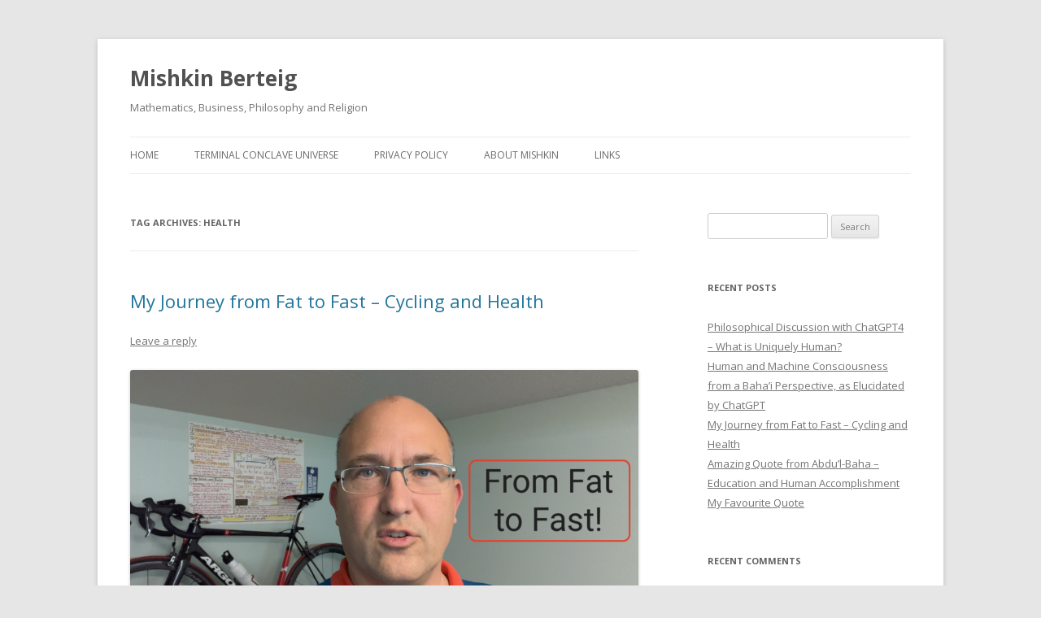

--- FILE ---
content_type: text/html; charset=UTF-8
request_url: http://www.mishkinberteig.com/tag/health/
body_size: 19691
content:
<!DOCTYPE html>
<!--[if IE 7]>
<html class="ie ie7" lang="en-US">
<![endif]-->
<!--[if IE 8]>
<html class="ie ie8" lang="en-US">
<![endif]-->
<!--[if !(IE 7) & !(IE 8)]><!-->
<html lang="en-US">
<!--<![endif]-->
<head>
<meta charset="UTF-8" />
<meta name="viewport" content="width=device-width" />
<title>health | Mishkin Berteig</title>
<link rel="profile" href="https://gmpg.org/xfn/11" />
<link rel="pingback" href="http://www.mishkinberteig.com/xmlrpc.php">
<!--[if lt IE 9]>
<script src="http://www.mishkinberteig.com/wp-content/themes/twentytwelve/js/html5.js?ver=3.7.0" type="text/javascript"></script>
<![endif]-->
<meta name='robots' content='max-image-preview:large' />
<link rel='dns-prefetch' href='//fonts.googleapis.com' />
<link href='https://fonts.gstatic.com' crossorigin rel='preconnect' />
<link rel="alternate" type="application/rss+xml" title="Mishkin Berteig &raquo; Feed" href="http://www.mishkinberteig.com/feed/" />
<link rel="alternate" type="application/rss+xml" title="Mishkin Berteig &raquo; Comments Feed" href="http://www.mishkinberteig.com/comments/feed/" />
<link rel="alternate" type="application/rss+xml" title="Mishkin Berteig &raquo; health Tag Feed" href="http://www.mishkinberteig.com/tag/health/feed/" />
<style id='wp-img-auto-sizes-contain-inline-css' type='text/css'>
img:is([sizes=auto i],[sizes^="auto," i]){contain-intrinsic-size:3000px 1500px}
/*# sourceURL=wp-img-auto-sizes-contain-inline-css */
</style>
<style id='wp-emoji-styles-inline-css' type='text/css'>

	img.wp-smiley, img.emoji {
		display: inline !important;
		border: none !important;
		box-shadow: none !important;
		height: 1em !important;
		width: 1em !important;
		margin: 0 0.07em !important;
		vertical-align: -0.1em !important;
		background: none !important;
		padding: 0 !important;
	}
/*# sourceURL=wp-emoji-styles-inline-css */
</style>
<style id='wp-block-library-inline-css' type='text/css'>
:root{--wp-block-synced-color:#7a00df;--wp-block-synced-color--rgb:122,0,223;--wp-bound-block-color:var(--wp-block-synced-color);--wp-editor-canvas-background:#ddd;--wp-admin-theme-color:#007cba;--wp-admin-theme-color--rgb:0,124,186;--wp-admin-theme-color-darker-10:#006ba1;--wp-admin-theme-color-darker-10--rgb:0,107,160.5;--wp-admin-theme-color-darker-20:#005a87;--wp-admin-theme-color-darker-20--rgb:0,90,135;--wp-admin-border-width-focus:2px}@media (min-resolution:192dpi){:root{--wp-admin-border-width-focus:1.5px}}.wp-element-button{cursor:pointer}:root .has-very-light-gray-background-color{background-color:#eee}:root .has-very-dark-gray-background-color{background-color:#313131}:root .has-very-light-gray-color{color:#eee}:root .has-very-dark-gray-color{color:#313131}:root .has-vivid-green-cyan-to-vivid-cyan-blue-gradient-background{background:linear-gradient(135deg,#00d084,#0693e3)}:root .has-purple-crush-gradient-background{background:linear-gradient(135deg,#34e2e4,#4721fb 50%,#ab1dfe)}:root .has-hazy-dawn-gradient-background{background:linear-gradient(135deg,#faaca8,#dad0ec)}:root .has-subdued-olive-gradient-background{background:linear-gradient(135deg,#fafae1,#67a671)}:root .has-atomic-cream-gradient-background{background:linear-gradient(135deg,#fdd79a,#004a59)}:root .has-nightshade-gradient-background{background:linear-gradient(135deg,#330968,#31cdcf)}:root .has-midnight-gradient-background{background:linear-gradient(135deg,#020381,#2874fc)}:root{--wp--preset--font-size--normal:16px;--wp--preset--font-size--huge:42px}.has-regular-font-size{font-size:1em}.has-larger-font-size{font-size:2.625em}.has-normal-font-size{font-size:var(--wp--preset--font-size--normal)}.has-huge-font-size{font-size:var(--wp--preset--font-size--huge)}.has-text-align-center{text-align:center}.has-text-align-left{text-align:left}.has-text-align-right{text-align:right}.has-fit-text{white-space:nowrap!important}#end-resizable-editor-section{display:none}.aligncenter{clear:both}.items-justified-left{justify-content:flex-start}.items-justified-center{justify-content:center}.items-justified-right{justify-content:flex-end}.items-justified-space-between{justify-content:space-between}.screen-reader-text{border:0;clip-path:inset(50%);height:1px;margin:-1px;overflow:hidden;padding:0;position:absolute;width:1px;word-wrap:normal!important}.screen-reader-text:focus{background-color:#ddd;clip-path:none;color:#444;display:block;font-size:1em;height:auto;left:5px;line-height:normal;padding:15px 23px 14px;text-decoration:none;top:5px;width:auto;z-index:100000}html :where(.has-border-color){border-style:solid}html :where([style*=border-top-color]){border-top-style:solid}html :where([style*=border-right-color]){border-right-style:solid}html :where([style*=border-bottom-color]){border-bottom-style:solid}html :where([style*=border-left-color]){border-left-style:solid}html :where([style*=border-width]){border-style:solid}html :where([style*=border-top-width]){border-top-style:solid}html :where([style*=border-right-width]){border-right-style:solid}html :where([style*=border-bottom-width]){border-bottom-style:solid}html :where([style*=border-left-width]){border-left-style:solid}html :where(img[class*=wp-image-]){height:auto;max-width:100%}:where(figure){margin:0 0 1em}html :where(.is-position-sticky){--wp-admin--admin-bar--position-offset:var(--wp-admin--admin-bar--height,0px)}@media screen and (max-width:600px){html :where(.is-position-sticky){--wp-admin--admin-bar--position-offset:0px}}

/*# sourceURL=wp-block-library-inline-css */
</style><style id='wp-block-image-inline-css' type='text/css'>
.wp-block-image>a,.wp-block-image>figure>a{display:inline-block}.wp-block-image img{box-sizing:border-box;height:auto;max-width:100%;vertical-align:bottom}@media not (prefers-reduced-motion){.wp-block-image img.hide{visibility:hidden}.wp-block-image img.show{animation:show-content-image .4s}}.wp-block-image[style*=border-radius] img,.wp-block-image[style*=border-radius]>a{border-radius:inherit}.wp-block-image.has-custom-border img{box-sizing:border-box}.wp-block-image.aligncenter{text-align:center}.wp-block-image.alignfull>a,.wp-block-image.alignwide>a{width:100%}.wp-block-image.alignfull img,.wp-block-image.alignwide img{height:auto;width:100%}.wp-block-image .aligncenter,.wp-block-image .alignleft,.wp-block-image .alignright,.wp-block-image.aligncenter,.wp-block-image.alignleft,.wp-block-image.alignright{display:table}.wp-block-image .aligncenter>figcaption,.wp-block-image .alignleft>figcaption,.wp-block-image .alignright>figcaption,.wp-block-image.aligncenter>figcaption,.wp-block-image.alignleft>figcaption,.wp-block-image.alignright>figcaption{caption-side:bottom;display:table-caption}.wp-block-image .alignleft{float:left;margin:.5em 1em .5em 0}.wp-block-image .alignright{float:right;margin:.5em 0 .5em 1em}.wp-block-image .aligncenter{margin-left:auto;margin-right:auto}.wp-block-image :where(figcaption){margin-bottom:1em;margin-top:.5em}.wp-block-image.is-style-circle-mask img{border-radius:9999px}@supports ((-webkit-mask-image:none) or (mask-image:none)) or (-webkit-mask-image:none){.wp-block-image.is-style-circle-mask img{border-radius:0;-webkit-mask-image:url('data:image/svg+xml;utf8,<svg viewBox="0 0 100 100" xmlns="http://www.w3.org/2000/svg"><circle cx="50" cy="50" r="50"/></svg>');mask-image:url('data:image/svg+xml;utf8,<svg viewBox="0 0 100 100" xmlns="http://www.w3.org/2000/svg"><circle cx="50" cy="50" r="50"/></svg>');mask-mode:alpha;-webkit-mask-position:center;mask-position:center;-webkit-mask-repeat:no-repeat;mask-repeat:no-repeat;-webkit-mask-size:contain;mask-size:contain}}:root :where(.wp-block-image.is-style-rounded img,.wp-block-image .is-style-rounded img){border-radius:9999px}.wp-block-image figure{margin:0}.wp-lightbox-container{display:flex;flex-direction:column;position:relative}.wp-lightbox-container img{cursor:zoom-in}.wp-lightbox-container img:hover+button{opacity:1}.wp-lightbox-container button{align-items:center;backdrop-filter:blur(16px) saturate(180%);background-color:#5a5a5a40;border:none;border-radius:4px;cursor:zoom-in;display:flex;height:20px;justify-content:center;opacity:0;padding:0;position:absolute;right:16px;text-align:center;top:16px;width:20px;z-index:100}@media not (prefers-reduced-motion){.wp-lightbox-container button{transition:opacity .2s ease}}.wp-lightbox-container button:focus-visible{outline:3px auto #5a5a5a40;outline:3px auto -webkit-focus-ring-color;outline-offset:3px}.wp-lightbox-container button:hover{cursor:pointer;opacity:1}.wp-lightbox-container button:focus{opacity:1}.wp-lightbox-container button:focus,.wp-lightbox-container button:hover,.wp-lightbox-container button:not(:hover):not(:active):not(.has-background){background-color:#5a5a5a40;border:none}.wp-lightbox-overlay{box-sizing:border-box;cursor:zoom-out;height:100vh;left:0;overflow:hidden;position:fixed;top:0;visibility:hidden;width:100%;z-index:100000}.wp-lightbox-overlay .close-button{align-items:center;cursor:pointer;display:flex;justify-content:center;min-height:40px;min-width:40px;padding:0;position:absolute;right:calc(env(safe-area-inset-right) + 16px);top:calc(env(safe-area-inset-top) + 16px);z-index:5000000}.wp-lightbox-overlay .close-button:focus,.wp-lightbox-overlay .close-button:hover,.wp-lightbox-overlay .close-button:not(:hover):not(:active):not(.has-background){background:none;border:none}.wp-lightbox-overlay .lightbox-image-container{height:var(--wp--lightbox-container-height);left:50%;overflow:hidden;position:absolute;top:50%;transform:translate(-50%,-50%);transform-origin:top left;width:var(--wp--lightbox-container-width);z-index:9999999999}.wp-lightbox-overlay .wp-block-image{align-items:center;box-sizing:border-box;display:flex;height:100%;justify-content:center;margin:0;position:relative;transform-origin:0 0;width:100%;z-index:3000000}.wp-lightbox-overlay .wp-block-image img{height:var(--wp--lightbox-image-height);min-height:var(--wp--lightbox-image-height);min-width:var(--wp--lightbox-image-width);width:var(--wp--lightbox-image-width)}.wp-lightbox-overlay .wp-block-image figcaption{display:none}.wp-lightbox-overlay button{background:none;border:none}.wp-lightbox-overlay .scrim{background-color:#fff;height:100%;opacity:.9;position:absolute;width:100%;z-index:2000000}.wp-lightbox-overlay.active{visibility:visible}@media not (prefers-reduced-motion){.wp-lightbox-overlay.active{animation:turn-on-visibility .25s both}.wp-lightbox-overlay.active img{animation:turn-on-visibility .35s both}.wp-lightbox-overlay.show-closing-animation:not(.active){animation:turn-off-visibility .35s both}.wp-lightbox-overlay.show-closing-animation:not(.active) img{animation:turn-off-visibility .25s both}.wp-lightbox-overlay.zoom.active{animation:none;opacity:1;visibility:visible}.wp-lightbox-overlay.zoom.active .lightbox-image-container{animation:lightbox-zoom-in .4s}.wp-lightbox-overlay.zoom.active .lightbox-image-container img{animation:none}.wp-lightbox-overlay.zoom.active .scrim{animation:turn-on-visibility .4s forwards}.wp-lightbox-overlay.zoom.show-closing-animation:not(.active){animation:none}.wp-lightbox-overlay.zoom.show-closing-animation:not(.active) .lightbox-image-container{animation:lightbox-zoom-out .4s}.wp-lightbox-overlay.zoom.show-closing-animation:not(.active) .lightbox-image-container img{animation:none}.wp-lightbox-overlay.zoom.show-closing-animation:not(.active) .scrim{animation:turn-off-visibility .4s forwards}}@keyframes show-content-image{0%{visibility:hidden}99%{visibility:hidden}to{visibility:visible}}@keyframes turn-on-visibility{0%{opacity:0}to{opacity:1}}@keyframes turn-off-visibility{0%{opacity:1;visibility:visible}99%{opacity:0;visibility:visible}to{opacity:0;visibility:hidden}}@keyframes lightbox-zoom-in{0%{transform:translate(calc((-100vw + var(--wp--lightbox-scrollbar-width))/2 + var(--wp--lightbox-initial-left-position)),calc(-50vh + var(--wp--lightbox-initial-top-position))) scale(var(--wp--lightbox-scale))}to{transform:translate(-50%,-50%) scale(1)}}@keyframes lightbox-zoom-out{0%{transform:translate(-50%,-50%) scale(1);visibility:visible}99%{visibility:visible}to{transform:translate(calc((-100vw + var(--wp--lightbox-scrollbar-width))/2 + var(--wp--lightbox-initial-left-position)),calc(-50vh + var(--wp--lightbox-initial-top-position))) scale(var(--wp--lightbox-scale));visibility:hidden}}
/*# sourceURL=http://www.mishkinberteig.com/wp-includes/blocks/image/style.min.css */
</style>
<style id='wp-block-image-theme-inline-css' type='text/css'>
:root :where(.wp-block-image figcaption){color:#555;font-size:13px;text-align:center}.is-dark-theme :root :where(.wp-block-image figcaption){color:#ffffffa6}.wp-block-image{margin:0 0 1em}
/*# sourceURL=http://www.mishkinberteig.com/wp-includes/blocks/image/theme.min.css */
</style>
<style id='wp-block-list-inline-css' type='text/css'>
ol,ul{box-sizing:border-box}:root :where(.wp-block-list.has-background){padding:1.25em 2.375em}
/*# sourceURL=http://www.mishkinberteig.com/wp-includes/blocks/list/style.min.css */
</style>
<style id='wp-block-paragraph-inline-css' type='text/css'>
.is-small-text{font-size:.875em}.is-regular-text{font-size:1em}.is-large-text{font-size:2.25em}.is-larger-text{font-size:3em}.has-drop-cap:not(:focus):first-letter{float:left;font-size:8.4em;font-style:normal;font-weight:100;line-height:.68;margin:.05em .1em 0 0;text-transform:uppercase}body.rtl .has-drop-cap:not(:focus):first-letter{float:none;margin-left:.1em}p.has-drop-cap.has-background{overflow:hidden}:root :where(p.has-background){padding:1.25em 2.375em}:where(p.has-text-color:not(.has-link-color)) a{color:inherit}p.has-text-align-left[style*="writing-mode:vertical-lr"],p.has-text-align-right[style*="writing-mode:vertical-rl"]{rotate:180deg}
/*# sourceURL=http://www.mishkinberteig.com/wp-includes/blocks/paragraph/style.min.css */
</style>
<style id='global-styles-inline-css' type='text/css'>
:root{--wp--preset--aspect-ratio--square: 1;--wp--preset--aspect-ratio--4-3: 4/3;--wp--preset--aspect-ratio--3-4: 3/4;--wp--preset--aspect-ratio--3-2: 3/2;--wp--preset--aspect-ratio--2-3: 2/3;--wp--preset--aspect-ratio--16-9: 16/9;--wp--preset--aspect-ratio--9-16: 9/16;--wp--preset--color--black: #000000;--wp--preset--color--cyan-bluish-gray: #abb8c3;--wp--preset--color--white: #fff;--wp--preset--color--pale-pink: #f78da7;--wp--preset--color--vivid-red: #cf2e2e;--wp--preset--color--luminous-vivid-orange: #ff6900;--wp--preset--color--luminous-vivid-amber: #fcb900;--wp--preset--color--light-green-cyan: #7bdcb5;--wp--preset--color--vivid-green-cyan: #00d084;--wp--preset--color--pale-cyan-blue: #8ed1fc;--wp--preset--color--vivid-cyan-blue: #0693e3;--wp--preset--color--vivid-purple: #9b51e0;--wp--preset--color--blue: #21759b;--wp--preset--color--dark-gray: #444;--wp--preset--color--medium-gray: #9f9f9f;--wp--preset--color--light-gray: #e6e6e6;--wp--preset--gradient--vivid-cyan-blue-to-vivid-purple: linear-gradient(135deg,rgb(6,147,227) 0%,rgb(155,81,224) 100%);--wp--preset--gradient--light-green-cyan-to-vivid-green-cyan: linear-gradient(135deg,rgb(122,220,180) 0%,rgb(0,208,130) 100%);--wp--preset--gradient--luminous-vivid-amber-to-luminous-vivid-orange: linear-gradient(135deg,rgb(252,185,0) 0%,rgb(255,105,0) 100%);--wp--preset--gradient--luminous-vivid-orange-to-vivid-red: linear-gradient(135deg,rgb(255,105,0) 0%,rgb(207,46,46) 100%);--wp--preset--gradient--very-light-gray-to-cyan-bluish-gray: linear-gradient(135deg,rgb(238,238,238) 0%,rgb(169,184,195) 100%);--wp--preset--gradient--cool-to-warm-spectrum: linear-gradient(135deg,rgb(74,234,220) 0%,rgb(151,120,209) 20%,rgb(207,42,186) 40%,rgb(238,44,130) 60%,rgb(251,105,98) 80%,rgb(254,248,76) 100%);--wp--preset--gradient--blush-light-purple: linear-gradient(135deg,rgb(255,206,236) 0%,rgb(152,150,240) 100%);--wp--preset--gradient--blush-bordeaux: linear-gradient(135deg,rgb(254,205,165) 0%,rgb(254,45,45) 50%,rgb(107,0,62) 100%);--wp--preset--gradient--luminous-dusk: linear-gradient(135deg,rgb(255,203,112) 0%,rgb(199,81,192) 50%,rgb(65,88,208) 100%);--wp--preset--gradient--pale-ocean: linear-gradient(135deg,rgb(255,245,203) 0%,rgb(182,227,212) 50%,rgb(51,167,181) 100%);--wp--preset--gradient--electric-grass: linear-gradient(135deg,rgb(202,248,128) 0%,rgb(113,206,126) 100%);--wp--preset--gradient--midnight: linear-gradient(135deg,rgb(2,3,129) 0%,rgb(40,116,252) 100%);--wp--preset--font-size--small: 13px;--wp--preset--font-size--medium: 20px;--wp--preset--font-size--large: 36px;--wp--preset--font-size--x-large: 42px;--wp--preset--spacing--20: 0.44rem;--wp--preset--spacing--30: 0.67rem;--wp--preset--spacing--40: 1rem;--wp--preset--spacing--50: 1.5rem;--wp--preset--spacing--60: 2.25rem;--wp--preset--spacing--70: 3.38rem;--wp--preset--spacing--80: 5.06rem;--wp--preset--shadow--natural: 6px 6px 9px rgba(0, 0, 0, 0.2);--wp--preset--shadow--deep: 12px 12px 50px rgba(0, 0, 0, 0.4);--wp--preset--shadow--sharp: 6px 6px 0px rgba(0, 0, 0, 0.2);--wp--preset--shadow--outlined: 6px 6px 0px -3px rgb(255, 255, 255), 6px 6px rgb(0, 0, 0);--wp--preset--shadow--crisp: 6px 6px 0px rgb(0, 0, 0);}:where(.is-layout-flex){gap: 0.5em;}:where(.is-layout-grid){gap: 0.5em;}body .is-layout-flex{display: flex;}.is-layout-flex{flex-wrap: wrap;align-items: center;}.is-layout-flex > :is(*, div){margin: 0;}body .is-layout-grid{display: grid;}.is-layout-grid > :is(*, div){margin: 0;}:where(.wp-block-columns.is-layout-flex){gap: 2em;}:where(.wp-block-columns.is-layout-grid){gap: 2em;}:where(.wp-block-post-template.is-layout-flex){gap: 1.25em;}:where(.wp-block-post-template.is-layout-grid){gap: 1.25em;}.has-black-color{color: var(--wp--preset--color--black) !important;}.has-cyan-bluish-gray-color{color: var(--wp--preset--color--cyan-bluish-gray) !important;}.has-white-color{color: var(--wp--preset--color--white) !important;}.has-pale-pink-color{color: var(--wp--preset--color--pale-pink) !important;}.has-vivid-red-color{color: var(--wp--preset--color--vivid-red) !important;}.has-luminous-vivid-orange-color{color: var(--wp--preset--color--luminous-vivid-orange) !important;}.has-luminous-vivid-amber-color{color: var(--wp--preset--color--luminous-vivid-amber) !important;}.has-light-green-cyan-color{color: var(--wp--preset--color--light-green-cyan) !important;}.has-vivid-green-cyan-color{color: var(--wp--preset--color--vivid-green-cyan) !important;}.has-pale-cyan-blue-color{color: var(--wp--preset--color--pale-cyan-blue) !important;}.has-vivid-cyan-blue-color{color: var(--wp--preset--color--vivid-cyan-blue) !important;}.has-vivid-purple-color{color: var(--wp--preset--color--vivid-purple) !important;}.has-black-background-color{background-color: var(--wp--preset--color--black) !important;}.has-cyan-bluish-gray-background-color{background-color: var(--wp--preset--color--cyan-bluish-gray) !important;}.has-white-background-color{background-color: var(--wp--preset--color--white) !important;}.has-pale-pink-background-color{background-color: var(--wp--preset--color--pale-pink) !important;}.has-vivid-red-background-color{background-color: var(--wp--preset--color--vivid-red) !important;}.has-luminous-vivid-orange-background-color{background-color: var(--wp--preset--color--luminous-vivid-orange) !important;}.has-luminous-vivid-amber-background-color{background-color: var(--wp--preset--color--luminous-vivid-amber) !important;}.has-light-green-cyan-background-color{background-color: var(--wp--preset--color--light-green-cyan) !important;}.has-vivid-green-cyan-background-color{background-color: var(--wp--preset--color--vivid-green-cyan) !important;}.has-pale-cyan-blue-background-color{background-color: var(--wp--preset--color--pale-cyan-blue) !important;}.has-vivid-cyan-blue-background-color{background-color: var(--wp--preset--color--vivid-cyan-blue) !important;}.has-vivid-purple-background-color{background-color: var(--wp--preset--color--vivid-purple) !important;}.has-black-border-color{border-color: var(--wp--preset--color--black) !important;}.has-cyan-bluish-gray-border-color{border-color: var(--wp--preset--color--cyan-bluish-gray) !important;}.has-white-border-color{border-color: var(--wp--preset--color--white) !important;}.has-pale-pink-border-color{border-color: var(--wp--preset--color--pale-pink) !important;}.has-vivid-red-border-color{border-color: var(--wp--preset--color--vivid-red) !important;}.has-luminous-vivid-orange-border-color{border-color: var(--wp--preset--color--luminous-vivid-orange) !important;}.has-luminous-vivid-amber-border-color{border-color: var(--wp--preset--color--luminous-vivid-amber) !important;}.has-light-green-cyan-border-color{border-color: var(--wp--preset--color--light-green-cyan) !important;}.has-vivid-green-cyan-border-color{border-color: var(--wp--preset--color--vivid-green-cyan) !important;}.has-pale-cyan-blue-border-color{border-color: var(--wp--preset--color--pale-cyan-blue) !important;}.has-vivid-cyan-blue-border-color{border-color: var(--wp--preset--color--vivid-cyan-blue) !important;}.has-vivid-purple-border-color{border-color: var(--wp--preset--color--vivid-purple) !important;}.has-vivid-cyan-blue-to-vivid-purple-gradient-background{background: var(--wp--preset--gradient--vivid-cyan-blue-to-vivid-purple) !important;}.has-light-green-cyan-to-vivid-green-cyan-gradient-background{background: var(--wp--preset--gradient--light-green-cyan-to-vivid-green-cyan) !important;}.has-luminous-vivid-amber-to-luminous-vivid-orange-gradient-background{background: var(--wp--preset--gradient--luminous-vivid-amber-to-luminous-vivid-orange) !important;}.has-luminous-vivid-orange-to-vivid-red-gradient-background{background: var(--wp--preset--gradient--luminous-vivid-orange-to-vivid-red) !important;}.has-very-light-gray-to-cyan-bluish-gray-gradient-background{background: var(--wp--preset--gradient--very-light-gray-to-cyan-bluish-gray) !important;}.has-cool-to-warm-spectrum-gradient-background{background: var(--wp--preset--gradient--cool-to-warm-spectrum) !important;}.has-blush-light-purple-gradient-background{background: var(--wp--preset--gradient--blush-light-purple) !important;}.has-blush-bordeaux-gradient-background{background: var(--wp--preset--gradient--blush-bordeaux) !important;}.has-luminous-dusk-gradient-background{background: var(--wp--preset--gradient--luminous-dusk) !important;}.has-pale-ocean-gradient-background{background: var(--wp--preset--gradient--pale-ocean) !important;}.has-electric-grass-gradient-background{background: var(--wp--preset--gradient--electric-grass) !important;}.has-midnight-gradient-background{background: var(--wp--preset--gradient--midnight) !important;}.has-small-font-size{font-size: var(--wp--preset--font-size--small) !important;}.has-medium-font-size{font-size: var(--wp--preset--font-size--medium) !important;}.has-large-font-size{font-size: var(--wp--preset--font-size--large) !important;}.has-x-large-font-size{font-size: var(--wp--preset--font-size--x-large) !important;}
/*# sourceURL=global-styles-inline-css */
</style>

<style id='classic-theme-styles-inline-css' type='text/css'>
/*! This file is auto-generated */
.wp-block-button__link{color:#fff;background-color:#32373c;border-radius:9999px;box-shadow:none;text-decoration:none;padding:calc(.667em + 2px) calc(1.333em + 2px);font-size:1.125em}.wp-block-file__button{background:#32373c;color:#fff;text-decoration:none}
/*# sourceURL=/wp-includes/css/classic-themes.min.css */
</style>
<link rel='stylesheet' id='twentytwelve-fonts-css' href='https://fonts.googleapis.com/css?family=Open+Sans%3A400italic%2C700italic%2C400%2C700&#038;subset=latin%2Clatin-ext&#038;display=fallback' type='text/css' media='all' />
<link rel='stylesheet' id='twentytwelve-style-css' href='http://www.mishkinberteig.com/wp-content/themes/twentytwelve/style.css?ver=20221101' type='text/css' media='all' />
<link rel='stylesheet' id='twentytwelve-block-style-css' href='http://www.mishkinberteig.com/wp-content/themes/twentytwelve/css/blocks.css?ver=20190406' type='text/css' media='all' />
<script type="text/javascript" src="http://www.mishkinberteig.com/wp-includes/js/jquery/jquery.min.js?ver=3.7.1" id="jquery-core-js"></script>
<script type="text/javascript" src="http://www.mishkinberteig.com/wp-includes/js/jquery/jquery-migrate.min.js?ver=3.4.1" id="jquery-migrate-js"></script>
<link rel="https://api.w.org/" href="http://www.mishkinberteig.com/wp-json/" /><link rel="alternate" title="JSON" type="application/json" href="http://www.mishkinberteig.com/wp-json/wp/v2/tags/96" /><link rel="EditURI" type="application/rsd+xml" title="RSD" href="http://www.mishkinberteig.com/xmlrpc.php?rsd" />
<meta name="generator" content="WordPress 6.9" />

		<!-- GA Google Analytics @ https://m0n.co/ga -->
		<script async src="https://www.googletagmanager.com/gtag/js?id=UA-125395454-1"></script>
		<script>
			window.dataLayer = window.dataLayer || [];
			function gtag(){dataLayer.push(arguments);}
			gtag('js', new Date());
			gtag('config', 'UA-125395454-1');
		</script>

	<style type="text/css">.recentcomments a{display:inline !important;padding:0 !important;margin:0 !important;}</style></head>

<body class="archive tag tag-health tag-96 wp-embed-responsive wp-theme-twentytwelve custom-font-enabled single-author">
<div id="page" class="hfeed site">
	<header id="masthead" class="site-header">
		<hgroup>
			<h1 class="site-title"><a href="http://www.mishkinberteig.com/" title="Mishkin Berteig" rel="home">Mishkin Berteig</a></h1>
			<h2 class="site-description">Mathematics, Business, Philosophy and Religion</h2>
		</hgroup>

		<nav id="site-navigation" class="main-navigation">
			<button class="menu-toggle">Menu</button>
			<a class="assistive-text" href="#content" title="Skip to content">Skip to content</a>
			<div class="menu-menu-1-container"><ul id="menu-menu-1" class="nav-menu"><li id="menu-item-413" class="menu-item menu-item-type-custom menu-item-object-custom menu-item-home menu-item-413"><a href="http://www.mishkinberteig.com/">Home</a></li>
<li id="menu-item-524" class="menu-item menu-item-type-post_type menu-item-object-page menu-item-524"><a href="http://www.mishkinberteig.com/terminal-conclave-universe/">Terminal Conclave Universe</a></li>
<li id="menu-item-414" class="menu-item menu-item-type-post_type menu-item-object-page menu-item-privacy-policy menu-item-414"><a rel="privacy-policy" href="http://www.mishkinberteig.com/privacy-policy/">Privacy Policy</a></li>
<li id="menu-item-415" class="menu-item menu-item-type-post_type menu-item-object-page menu-item-415"><a href="http://www.mishkinberteig.com/about-mishkin/">About Mishkin</a></li>
<li id="menu-item-416" class="menu-item menu-item-type-post_type menu-item-object-page menu-item-416"><a href="http://www.mishkinberteig.com/links/">Links</a></li>
</ul></div>		</nav><!-- #site-navigation -->

			</header><!-- #masthead -->

	<div id="main" class="wrapper">

	<section id="primary" class="site-content">
		<div id="content" role="main">

					<header class="archive-header">
				<h1 class="archive-title">
				Tag Archives: <span>health</span>				</h1>

						</header><!-- .archive-header -->

			
	<article id="post-560" class="post-560 post type-post status-publish format-standard hentry category-autobiographical category-food-and-weight tag-cycling tag-exercise tag-health tag-morning tag-youtube">
				<header class="entry-header">
			
						<h1 class="entry-title">
				<a href="http://www.mishkinberteig.com/my-journey-from-fat-to-fast-cycling-and-health/" rel="bookmark">My Journey from Fat to Fast &#8211; Cycling and Health</a>
			</h1>
										<div class="comments-link">
					<a href="http://www.mishkinberteig.com/my-journey-from-fat-to-fast-cycling-and-health/#respond"><span class="leave-reply">Leave a reply</span></a>				</div><!-- .comments-link -->
					</header><!-- .entry-header -->

				<div class="entry-content">
			
<figure class="wp-block-image size-large"><a href="http://www.mishkinberteig.com/wp-content/uploads/2022/12/From-Fat-to-Fast-001.png"><img fetchpriority="high" decoding="async" width="1024" height="578" src="http://www.mishkinberteig.com/wp-content/uploads/2022/12/From-Fat-to-Fast-001-1024x578.png" alt="" class="wp-image-561" srcset="http://www.mishkinberteig.com/wp-content/uploads/2022/12/From-Fat-to-Fast-001-1024x578.png 1024w, http://www.mishkinberteig.com/wp-content/uploads/2022/12/From-Fat-to-Fast-001-300x169.png 300w, http://www.mishkinberteig.com/wp-content/uploads/2022/12/From-Fat-to-Fast-001-768x434.png 768w, http://www.mishkinberteig.com/wp-content/uploads/2022/12/From-Fat-to-Fast-001-624x352.png 624w, http://www.mishkinberteig.com/wp-content/uploads/2022/12/From-Fat-to-Fast-001.png 1275w" sizes="(max-width: 1024px) 100vw, 1024px" /></a><figcaption class="wp-element-caption">ing</figcaption></figure>



<p></p>



<p>1 month ago I resolved to dramatically improve my health, fitness, and ultimately to compete in a cycling race&#8230; and then I got a very, very bad flu (or covid). So, I had to wait three weeks to get started.</p>



<p>10 days ago I started&#8230; by getting up every morning at 5:30am and working out. I&#8217;ve been improving, learning, improving, learning and I&#8217;m feeling so great about my progress&#8230; even though I&#8217;m still just catching up to where I was before getting sick.</p>



<p>You can follow <a href="https://youtube.com/playlist?list=PLoKufhYgHBVqSfuv0sXB9vBQVPJXmZN17" target="_blank" rel="noreferrer noopener">my journey on YouTube on my From Fat to Fast playlist</a>. I publish something daily and I&#8217;m always happy for likes, subscribes and shares!</p>



<p>Let me know if you have any feedback too; I&#8217;m hoping this becomes a great reference for others who are like me: technically obese, looking at the beginnings of bad medical tests and results, and hoping to avoid the really bad stuff: diabetes, heart disease or stroke.</p>
					</div><!-- .entry-content -->
		
		<footer class="entry-meta">
			This entry was posted in <a href="http://www.mishkinberteig.com/category/autobiographical/" rel="category tag">Autobiographical</a>, <a href="http://www.mishkinberteig.com/category/food-and-weight/" rel="category tag">Food and Weight</a> and tagged <a href="http://www.mishkinberteig.com/tag/cycling/" rel="tag">cycling</a>, <a href="http://www.mishkinberteig.com/tag/exercise/" rel="tag">exercise</a>, <a href="http://www.mishkinberteig.com/tag/health/" rel="tag">health</a>, <a href="http://www.mishkinberteig.com/tag/morning/" rel="tag">morning</a>, <a href="http://www.mishkinberteig.com/tag/youtube/" rel="tag">YouTube</a> on <a href="http://www.mishkinberteig.com/my-journey-from-fat-to-fast-cycling-and-health/" title="22:11" rel="bookmark"><time class="entry-date" datetime="2022-12-28T22:11:31-05:00">2022-12-28</time></a><span class="by-author"> by <span class="author vcard"><a class="url fn n" href="http://www.mishkinberteig.com/author/mishkin-berteig/" title="View all posts by Mishkin Berteig" rel="author">Mishkin Berteig</a></span></span>.								</footer><!-- .entry-meta -->
	</article><!-- #post -->

	<article id="post-263" class="post-263 post type-post status-publish format-standard hentry category-goals tag-exercise tag-health tag-sick">
				<header class="entry-header">
			
						<h1 class="entry-title">
				<a href="http://www.mishkinberteig.com/weeks-11-to-14-catching-up-is-hard/" rel="bookmark">Weeks 11 to 14: Catching Up is Hard!</a>
			</h1>
										<div class="comments-link">
					<a href="http://www.mishkinberteig.com/weeks-11-to-14-catching-up-is-hard/#respond"><span class="leave-reply">Leave a reply</span></a>				</div><!-- .comments-link -->
					</header><!-- .entry-header -->

				<div class="entry-content">
			
<p>Well, I got sick during Week 11, and let my numbers go way way down, and that lower pace, while getting better, has been the norm for the previous three weeks.  I&#8217;m done week 14 and I&#8217;ve set two new records: 1415 reps in a week, and 335 reps in a day!</p>



<p>Next week, my goal is 1800 reps total, one day over 400 reps.</p>



<p>I&#8217;m using some new abbreviations as follows:</p>



<ul class="wp-block-list"><li>SU &#8211; Sit Ups</li><li>CR &#8211; Crunches</li><li>LL &#8211; Leg Lifts</li><li>AR &#8211; Ab Roller</li><li>SC &#8211; Standing Clench</li></ul>



<p>Here&#8217;s the boring numbers (Including raw data for week 10):</p>



<p>Week 10</p>



<p>20190320 230.4 25CR+25SU + 25+25+25CR+25+25+25SU<br>20190321 229.0 25CR+25SU + 25+25+25CR+25+25+25SU+25CR<br>20190322 25CR+25SU<br>20190323 25CR+25SU+25CR + 25CR+25SU + 25CR+25SU+25CR<br>20190324 25CR+25SU+25CR + 25CR+25SU + 25CR+25SU+25CR + 25CR+25SU+25CR+25CR+25CR<br>20190325 100SU + 25AbRoller + 25KneeLift + 25BenchSU<br>20190326 day of rest</p>



<p>Week 11 (275)</p>



<p>20190327 50CR+25LegLifts + 25AR (100 total)<br>20190328 none<br>20190329 none<br>20190330 25AR+25SU + 25+25AR (100 total)<br>20190331 none<br>20190401 none<br>20190402 25AR + 25AR+25SU (75 total)</p>



<p>Week 12 (600)</p>



<p>20190403 25AR+25CR + 25+25CR (100 total)<br>20190404 35+35+30CR (100 total)<br>20190405 25AR+25CR + 35SU+35+30CR (150 total)<br>20190406 none<br>20190407 25+25CR (50 total)<br>20190408 25+25CR (50 total)<br>20190409 25AR+25CR+25SU + 25AR+25LL+25CR (150 total)</p>



<p>Week 13 (475)</p>



<p>20190410 25+25CR+25AR + 25AR (100 total)<br>20190411 25+25+25CR+25LL (100 total)<br>20190412 none<br>20190413 none<br>20190414 25AR+25CR+25LL+25SU + 30+25+20CR (175 total)<br>20190415 none<br>20190416 none</p>



<p>Week 14 (1415) &#8211; NEW RECORD!!!</p>



<p>20190417 25StandingClench + 40+20SU+20+25CR+15LL + 25+25+25+25CR (245 total)<br>20190418 25+25SC + 25+25SC (100 total)<br>20190419 25+25SC + 25+25AR + 25SC + 25+25SC (175 total)<br>20190420 25 + 25 + 25 + 25 + 30SC + 30+30+25CR+20AR (235 total)<br>20190421 30+30SC + 30+30CR + 50SC + 30SC + 30+30SC+20+15LL+30AR (325 total)<br>20190422 35+35SC + 25+25CR + 50SC + 20LL + 30+25CR+30+30+30SC (335 &#8211; NEW RECORD!!!)</p>



<p>My weight has gone back up to the 236-range which is a combination of bad eating and lower exercise levels.  However, this past week I&#8217;ve started cycling. I&#8217;ll be starting to cycle to my office daily soon.  Maybe next week.  And I&#8217;ll start sharing my cycling progress.</p>
					</div><!-- .entry-content -->
		
		<footer class="entry-meta">
			This entry was posted in <a href="http://www.mishkinberteig.com/category/goals/" rel="category tag">Goals</a> and tagged <a href="http://www.mishkinberteig.com/tag/exercise/" rel="tag">exercise</a>, <a href="http://www.mishkinberteig.com/tag/health/" rel="tag">health</a>, <a href="http://www.mishkinberteig.com/tag/sick/" rel="tag">sick</a> on <a href="http://www.mishkinberteig.com/weeks-11-to-14-catching-up-is-hard/" title="20:26" rel="bookmark"><time class="entry-date" datetime="2019-04-24T20:26:29-04:00">2019-04-24</time></a><span class="by-author"> by <span class="author vcard"><a class="url fn n" href="http://www.mishkinberteig.com/author/mishkin-berteig/" title="View all posts by Mishkin Berteig" rel="author">Mishkin Berteig</a></span></span>.								</footer><!-- .entry-meta -->
	</article><!-- #post -->

	<article id="post-251" class="post-251 post type-post status-publish format-standard has-post-thumbnail hentry category-bahai-faith category-goals tag-bahai-fast tag-goals tag-health tag-injury tag-pottery">
				<header class="entry-header">
			<img width="624" height="367" src="http://www.mishkinberteig.com/wp-content/uploads/2019/03/img_4248-624x367.jpg" class="attachment-post-thumbnail size-post-thumbnail wp-post-image" alt="" decoding="async" srcset="http://www.mishkinberteig.com/wp-content/uploads/2019/03/img_4248-624x367.jpg 624w, http://www.mishkinberteig.com/wp-content/uploads/2019/03/img_4248-300x176.jpg 300w, http://www.mishkinberteig.com/wp-content/uploads/2019/03/img_4248-768x452.jpg 768w, http://www.mishkinberteig.com/wp-content/uploads/2019/03/img_4248-1024x602.jpg 1024w" sizes="(max-width: 624px) 100vw, 624px" />
						<h1 class="entry-title">
				<a href="http://www.mishkinberteig.com/4385-500000-and-17th-day-of-the-bahai-fast/" rel="bookmark">4385/500000 and 17th Day of the Baha’i Fast</a>
			</h1>
										<div class="comments-link">
					<a href="http://www.mishkinberteig.com/4385-500000-and-17th-day-of-the-bahai-fast/#respond"><span class="leave-reply">Leave a reply</span></a>				</div><!-- .comments-link -->
					</header><!-- .entry-header -->

				<div class="entry-content">
			<p>Last week I was on vacation so some discipline slipped. My sleep schedule became very poor: staying up til 4am, lots of long naps. And I missed a whole extra day of exercise besides my official rest day. And, I also accidentally had a sip of water one day when I was supposed to be fasting (I blame it on tiredness diminishing my mental awareness).</p>
<p>But, I still did well overall with my exercise. I did 900 reps in total for the week. Three days were 200 rep days, and the last day was 200 reps in 5 back-to-back sets of 20 sit-ups followed immediately by 5 back-to-back sets of 20 crunches. Admittedly, the last 50 crunches weren&#8217;t done with great form. However, I feel confident in setting a goal for 1200 reps this coming week. I&#8217;m getting serious enough that I&#8217;m starting to consider getting some equipment to help me, like a bench. I haven&#8217;t researched it yet, but if you have suggestions, I&#8217;d appreciate them! I&#8217;ve been putting off a proper start to my cardio work due to a foot injury. Tomorrow I finally see my GP about it, and hopefully I can start healing soon. I hope to start cycling soon since I think that will be okay for the type of injury I have. I&#8217;ll ask tomorrow.</p>
<p>Here are my records for the last two weeks:</p>
<p>20190305 232.6 day of rest</p>
<p>20190306 233.2 40SU + 30+20+20+20SU</p>
<p>20190307 50SU + 20+20+20+20SU</p>
<p>20190308 233.0 100SU + 15+15SU</p>
<p>20190309 232.8 30+20SU + 20+20+20+20SU</p>
<p>20190310 230.6 20+20SU + 20+20+20SU + 15+15CR</p>
<p>131/92 89bpm 30.57%</p>
<p>20190311 231.4 50+25+25SU + 25+25CR</p>
<p>20190312 day of rest</p>
<p>20190313 25SU+25CR + 25+25SU+25CR+25SU</p>
<p>20199314 none &#8211; failed to exercise</p>
<p>20190315 25SU+25CR+25SU + 25SU+25CR + 25CR+ 25SU+25CR</p>
<p>20190316 25CR+25SU + 25CR+25SU + 25CR+25SU</p>
<p>20190317 25CR+25SU + 25CR+25SU + 25CR+25SU + 25CR+25SU</p>
<p>20190318 20+20+20+20+20SU+20+20+20+20+20CR</p>
<p>I admit that the period of fasting has not been as spiritually rejuvenating as I would like. I think that&#8217;s partly due to my own lack of discipline wrt prayer. I&#8217;m typically not saying prayers in the mornings. However, I also think it&#8217;s because I haven&#8217;t been forming or strengthening bonds of friendship. So, I have a plan: I&#8217;m going to set aside Saturday nights for visiting. I&#8217;ll start by inviting friends and acquaintances out to dinner, and hopefully bringing along a family member or two. Eventually, I hope to have people coming over. I&#8217;ve realized that I&#8217;m actually pretty lonely. As an introvert it has kinda crept up on me.</p>
<p>In other news, I&#8217;ve done some nice ceramic art work. I&#8217;m working on another &#8220;vase&#8221;. It hasn&#8217;t been bisque-fired yet. I&#8217;ll post photos of it and some other pieces soon.</p>
<p>The featured image for this post is a double rainbow seen a few days ago from my deck.</p>
					</div><!-- .entry-content -->
		
		<footer class="entry-meta">
			This entry was posted in <a href="http://www.mishkinberteig.com/category/bahai-faith/" rel="category tag">Baha'i Faith</a>, <a href="http://www.mishkinberteig.com/category/goals/" rel="category tag">Goals</a> and tagged <a href="http://www.mishkinberteig.com/tag/bahai-fast/" rel="tag">Baha’i Fast</a>, <a href="http://www.mishkinberteig.com/tag/goals/" rel="tag">goals</a>, <a href="http://www.mishkinberteig.com/tag/health/" rel="tag">health</a>, <a href="http://www.mishkinberteig.com/tag/injury/" rel="tag">injury</a>, <a href="http://www.mishkinberteig.com/tag/pottery/" rel="tag">pottery</a> on <a href="http://www.mishkinberteig.com/4385-500000-and-17th-day-of-the-bahai-fast/" title="00:30" rel="bookmark"><time class="entry-date" datetime="2019-03-19T00:30:06-04:00">2019-03-19</time></a><span class="by-author"> by <span class="author vcard"><a class="url fn n" href="http://www.mishkinberteig.com/author/mishkin-berteig/" title="View all posts by Mishkin Berteig" rel="author">Mishkin Berteig</a></span></span>.								</footer><!-- .entry-meta -->
	</article><!-- #post -->

	<article id="post-248" class="post-248 post type-post status-publish format-standard has-post-thumbnail hentry category-autobiographical category-bahai-faith category-food-and-weight category-goals tag-144 tag-bahai tag-bahai-fast tag-ceramic tag-children tag-clay tag-diet tag-entertainment tag-exercise tag-family tag-food tag-goals tag-health tag-movies tag-parenting tag-pottery tag-sculpture tag-sit-ups tag-weight">
				<header class="entry-header">
			<img width="624" height="468" src="http://www.mishkinberteig.com/wp-content/uploads/2019/03/img_4240-624x468.jpg" class="attachment-post-thumbnail size-post-thumbnail wp-post-image" alt="" decoding="async" srcset="http://www.mishkinberteig.com/wp-content/uploads/2019/03/img_4240-624x468.jpg 624w, http://www.mishkinberteig.com/wp-content/uploads/2019/03/img_4240-300x225.jpg 300w, http://www.mishkinberteig.com/wp-content/uploads/2019/03/img_4240-768x576.jpg 768w, http://www.mishkinberteig.com/wp-content/uploads/2019/03/img_4240-1024x768.jpg 1024w" sizes="(max-width: 624px) 100vw, 624px" />
						<h1 class="entry-title">
				<a href="http://www.mishkinberteig.com/3485-500000-and-10th-day-of-the-bahai-fast/" rel="bookmark">3485/500000 and 10th Day of the Baha’i Fast</a>
			</h1>
										<div class="comments-link">
					<a href="http://www.mishkinberteig.com/3485-500000-and-10th-day-of-the-bahai-fast/#respond"><span class="leave-reply">Leave a reply</span></a>				</div><!-- .comments-link -->
					</header><!-- .entry-header -->

				<div class="entry-content">
			<p>My day of rest was good and I&#8217;m taking another ont tomorrow (one a week). This past week I set two new records: 100 reps of sit-ups in a single set (!!!) and 800 reps total for the week. The 100 reps was really hard and I felt awful afterwards.  I also did another 150 reps day. However, I&#8217;ve added crunches to the traditional sit-ups, and I&#8217;m just calling them all &#8220;sit-ups&#8221;. So now, I will do 100 proper sit-ups per day and start working on increasing my crunches. I&#8217;ve also lost a bit of weight, about 7 lbs, mostly due to eating only one meal per day due to&#8230;</p>
<p>The Baha&#8217;i Fast has been great this year. It&#8217;s a little harder than last year, truth be told, probably because of my week off of work. I find it hard to ignore hunger and tiredness when I don&#8217;t actually have to do anything during the day. The part I&#8217;m having a hard time with is really getting some good prayer time in. There are distractions, but also I&#8217;m just having a hard time remembering. I have, however, been trying to spend time with each member of my family during this week. I have to do something with Ocean and Justice still. I went for dinner with Melanie, dinner with Haifa, and a movie with Verity (Captain America &#8211; good, but not great, btw).</p>
<p>I&#8217;ve tried doing a bit of pottery/ceramic art, but I feel like I haven&#8217;t got the hang of it right now. I tried an experiment for making tentacle sculptures, but it didn&#8217;t work out so well. And this evening I started a new &#8220;vase&#8221;, but it&#8217;s too early to say if it will work out.</p>
<p>I finished reading &#8220;Great North Road&#8221; by Peter F Hamilton. Fantastic sci-fi/detective/creature novel. Some really touching moments. Nice long read too, and completely self-contained. No sequel to wait for. No really unique ideas, but extremely well-written and enjoyable. I highly recommend it!</p>
					</div><!-- .entry-content -->
		
		<footer class="entry-meta">
			This entry was posted in <a href="http://www.mishkinberteig.com/category/autobiographical/" rel="category tag">Autobiographical</a>, <a href="http://www.mishkinberteig.com/category/bahai-faith/" rel="category tag">Baha'i Faith</a>, <a href="http://www.mishkinberteig.com/category/food-and-weight/" rel="category tag">Food and Weight</a>, <a href="http://www.mishkinberteig.com/category/goals/" rel="category tag">Goals</a> and tagged <a href="http://www.mishkinberteig.com/tag/500000/" rel="tag">500000</a>, <a href="http://www.mishkinberteig.com/tag/bahai/" rel="tag">Baha'i</a>, <a href="http://www.mishkinberteig.com/tag/bahai-fast/" rel="tag">Baha’i Fast</a>, <a href="http://www.mishkinberteig.com/tag/ceramic/" rel="tag">ceramic</a>, <a href="http://www.mishkinberteig.com/tag/children/" rel="tag">children</a>, <a href="http://www.mishkinberteig.com/tag/clay/" rel="tag">clay</a>, <a href="http://www.mishkinberteig.com/tag/diet/" rel="tag">diet</a>, <a href="http://www.mishkinberteig.com/tag/entertainment/" rel="tag">entertainment</a>, <a href="http://www.mishkinberteig.com/tag/exercise/" rel="tag">exercise</a>, <a href="http://www.mishkinberteig.com/tag/family/" rel="tag">family</a>, <a href="http://www.mishkinberteig.com/tag/food/" rel="tag">food</a>, <a href="http://www.mishkinberteig.com/tag/goals/" rel="tag">goals</a>, <a href="http://www.mishkinberteig.com/tag/health/" rel="tag">health</a>, <a href="http://www.mishkinberteig.com/tag/movies/" rel="tag">movies</a>, <a href="http://www.mishkinberteig.com/tag/parenting/" rel="tag">parenting</a>, <a href="http://www.mishkinberteig.com/tag/pottery/" rel="tag">pottery</a>, <a href="http://www.mishkinberteig.com/tag/sculpture/" rel="tag">sculpture</a>, <a href="http://www.mishkinberteig.com/tag/sit-ups/" rel="tag">sit-ups</a>, <a href="http://www.mishkinberteig.com/tag/weight/" rel="tag">weight</a> on <a href="http://www.mishkinberteig.com/3485-500000-and-10th-day-of-the-bahai-fast/" title="01:37" rel="bookmark"><time class="entry-date" datetime="2019-03-12T01:37:42-04:00">2019-03-12</time></a><span class="by-author"> by <span class="author vcard"><a class="url fn n" href="http://www.mishkinberteig.com/author/mishkin-berteig/" title="View all posts by Mishkin Berteig" rel="author">Mishkin Berteig</a></span></span>.								</footer><!-- .entry-meta -->
	</article><!-- #post -->

	<article id="post-224" class="post-224 post type-post status-publish format-standard has-post-thumbnail hentry category-autobiographical category-food-and-weight category-goals tag-aging tag-exercise tag-food tag-goals tag-health tag-weight-loss">
				<header class="entry-header">
			<img width="624" height="469" src="http://www.mishkinberteig.com/wp-content/uploads/2019/02/3d9651eb-eb24-401f-b7ad-7e8567fe1e6e-6620-000008ddd766d7de_file-e1553957575648-624x469.jpg" class="attachment-post-thumbnail size-post-thumbnail wp-post-image" alt="" decoding="async" loading="lazy" srcset="http://www.mishkinberteig.com/wp-content/uploads/2019/02/3d9651eb-eb24-401f-b7ad-7e8567fe1e6e-6620-000008ddd766d7de_file-e1553957575648-624x469.jpg 624w, http://www.mishkinberteig.com/wp-content/uploads/2019/02/3d9651eb-eb24-401f-b7ad-7e8567fe1e6e-6620-000008ddd766d7de_file-e1553957575648-300x225.jpg 300w, http://www.mishkinberteig.com/wp-content/uploads/2019/02/3d9651eb-eb24-401f-b7ad-7e8567fe1e6e-6620-000008ddd766d7de_file-e1553957575648-768x577.jpg 768w, http://www.mishkinberteig.com/wp-content/uploads/2019/02/3d9651eb-eb24-401f-b7ad-7e8567fe1e6e-6620-000008ddd766d7de_file-e1553957575648-1024x769.jpg 1024w" sizes="auto, (max-width: 624px) 100vw, 624px" />
						<h1 class="entry-title">
				<a href="http://www.mishkinberteig.com/new-50-goal-lose-50-lbs-by-age-50/" rel="bookmark">New 50 Goal: Lose 50 lbs by Age 50</a>
			</h1>
										<div class="comments-link">
					<a href="http://www.mishkinberteig.com/new-50-goal-lose-50-lbs-by-age-50/#respond"><span class="leave-reply">Leave a reply</span></a>				</div><!-- .comments-link -->
					</header><!-- .entry-header -->

				<div class="entry-content">
			<p>So I&#8217;ve made some good progress on my goal to 50000 sit-ups by time I&#8217;m fifty years old. I&#8217;ve been thinking a lot about other goals and I will have several more&#8230; but for now, I can announce my second 50 goal: to lose 50 pounds by time I am 50 years old. I weighed 238lbs this morning and losing 50 would get me to 188lbs. This is a little higher than my ideal weight of about 170, but would still be an enormous improvement. My current weight is the highest it has ever been. So, as I work my way down, I hope to find ways to make it completely sustainable. I also know that I can lose fifty pounds much faster than the three years until I am fifty, but by making it a long term goal, I can also aim for sustainability. I will start by doing some things that have been successful in the past:</p>
<ul>
<li>having green smoothies or green juices every day,</li>
<li>eating keto-style stir-fries regularly,</li>
<li>restrict my eating hours (probably noon to 8pm),</li>
<li>drinking lots of water, and</li>
<li>doing more and regular exercise (beyond my sit-ups goal).</li>
</ul>
<p>For exercise, I know that cycling and swimming are good. But bad weather can kibosh those so I will also get back to using the elliptical. I&#8217;ll start tracking that exercise and reporting it here too.</p>
<p>(Photo is me today as I post this. I&#8217;m not going to share a full-body image. I think those are kinda gross. As my weight improves, it will be easily visible in my face. )</p>
					</div><!-- .entry-content -->
		
		<footer class="entry-meta">
			This entry was posted in <a href="http://www.mishkinberteig.com/category/autobiographical/" rel="category tag">Autobiographical</a>, <a href="http://www.mishkinberteig.com/category/food-and-weight/" rel="category tag">Food and Weight</a>, <a href="http://www.mishkinberteig.com/category/goals/" rel="category tag">Goals</a> and tagged <a href="http://www.mishkinberteig.com/tag/aging/" rel="tag">aging</a>, <a href="http://www.mishkinberteig.com/tag/exercise/" rel="tag">exercise</a>, <a href="http://www.mishkinberteig.com/tag/food/" rel="tag">food</a>, <a href="http://www.mishkinberteig.com/tag/goals/" rel="tag">goals</a>, <a href="http://www.mishkinberteig.com/tag/health/" rel="tag">health</a>, <a href="http://www.mishkinberteig.com/tag/weight-loss/" rel="tag">weight loss</a> on <a href="http://www.mishkinberteig.com/new-50-goal-lose-50-lbs-by-age-50/" title="16:58" rel="bookmark"><time class="entry-date" datetime="2019-02-24T16:58:49-05:00">2019-02-24</time></a><span class="by-author"> by <span class="author vcard"><a class="url fn n" href="http://www.mishkinberteig.com/author/mishkin-berteig/" title="View all posts by Mishkin Berteig" rel="author">Mishkin Berteig</a></span></span>.								</footer><!-- .entry-meta -->
	</article><!-- #post -->

	<article id="post-210" class="post-210 post type-post status-publish format-standard has-post-thumbnail hentry category-goals category-work tag-144 tag-berteig tag-health tag-sit-ups tag-sun tag-tanning">
				<header class="entry-header">
			<img width="624" height="230" src="http://www.mishkinberteig.com/wp-content/uploads/2019/02/c0e57de8-badb-4c70-980a-770314b0dd29-624x230.jpg" class="attachment-post-thumbnail size-post-thumbnail wp-post-image" alt="" decoding="async" loading="lazy" srcset="http://www.mishkinberteig.com/wp-content/uploads/2019/02/c0e57de8-badb-4c70-980a-770314b0dd29-624x230.jpg 624w, http://www.mishkinberteig.com/wp-content/uploads/2019/02/c0e57de8-badb-4c70-980a-770314b0dd29-300x111.jpg 300w, http://www.mishkinberteig.com/wp-content/uploads/2019/02/c0e57de8-badb-4c70-980a-770314b0dd29-768x284.jpg 768w, http://www.mishkinberteig.com/wp-content/uploads/2019/02/c0e57de8-badb-4c70-980a-770314b0dd29-1024x378.jpg 1024w, http://www.mishkinberteig.com/wp-content/uploads/2019/02/c0e57de8-badb-4c70-980a-770314b0dd29.jpg 1920w" sizes="auto, (max-width: 624px) 100vw, 624px" />
						<h1 class="entry-title">
				<a href="http://www.mishkinberteig.com/590-500000-the-one-tenth-of-one-percent-mark/" rel="bookmark">590/500000 The One-Tenth of One Percent Mark</a>
			</h1>
										<div class="comments-link">
					<a href="http://www.mishkinberteig.com/590-500000-the-one-tenth-of-one-percent-mark/#respond"><span class="leave-reply">Leave a reply</span></a>				</div><!-- .comments-link -->
					</header><!-- .entry-header -->

				<div class="entry-content">
			<p>I did another 285 sit-ups this past week up to and including today, Feb 4th. This brings me to 590 so far. I&#8217;m still continuing to accelerate, but I have quite a ways to go to get to a good number per week: about 4000! My goal this past week was just to break 200 so I&#8217;m doing well. This next week I hope to do 350 in the week. I&#8217;ve also added doing multiple sets in a session, so far just twice. So my expectation is that I will do a single set every morning of 20+ and two sets every evening of 15+. I&#8217;ll probably do more.</p>
<p>In other news, I started tanning again. I find it incredibly relaxing. I&#8217;ve never really liked massage, and so this works well for me. I don&#8217;t need a lot of time to relax: 12 to 15 minutes is great. It&#8217;s warm, has a huge amount of white noise from the fans that run, and it&#8217;s completely private. And, particularly in the winter, I really appreciate the light.</p>
<p>I&#8217;ve been working from the <a href="https://www.berteig.com">BERTEIG</a> office downtown as much as possible. It has brought focus to my work and has given me the regular company of two of my colleagues: Iryna and Shradhdha. Mostly we listen to music as we work independently. But it&#8217;s nice to see other people around. Sometimes other colleagues or visitors come in as well. I work on marketing, sales and consulting with customers. Iryna does bookkeeping. Shradhdha does software development. My only complaint is my desk chair is a bit uncomfortable. Maybe my CFO will authorize the purchase of a new chair sometime soon! At home I have a fantastic chair by Humanscale: the <a href="https://ca.humanscale.com/products/product.cfm?group=diffrientworldchair" target="_blank" rel="noopener">Diffrient World</a>. I love it more than my Aeron.</p>
					</div><!-- .entry-content -->
		
		<footer class="entry-meta">
			This entry was posted in <a href="http://www.mishkinberteig.com/category/goals/" rel="category tag">Goals</a>, <a href="http://www.mishkinberteig.com/category/work/" rel="category tag">Work</a> and tagged <a href="http://www.mishkinberteig.com/tag/500000/" rel="tag">500000</a>, <a href="http://www.mishkinberteig.com/tag/berteig/" rel="tag">BERTEIG</a>, <a href="http://www.mishkinberteig.com/tag/health/" rel="tag">health</a>, <a href="http://www.mishkinberteig.com/tag/sit-ups/" rel="tag">sit-ups</a>, <a href="http://www.mishkinberteig.com/tag/sun/" rel="tag">sun</a>, <a href="http://www.mishkinberteig.com/tag/tanning/" rel="tag">tanning</a> on <a href="http://www.mishkinberteig.com/590-500000-the-one-tenth-of-one-percent-mark/" title="21:57" rel="bookmark"><time class="entry-date" datetime="2019-02-04T21:57:15-05:00">2019-02-04</time></a><span class="by-author"> by <span class="author vcard"><a class="url fn n" href="http://www.mishkinberteig.com/author/mishkin-berteig/" title="View all posts by Mishkin Berteig" rel="author">Mishkin Berteig</a></span></span>.								</footer><!-- .entry-meta -->
	</article><!-- #post -->

	<article id="post-201" class="post-201 post type-post status-publish format-standard hentry category-goals tag-exercise tag-health tag-sit-ups">
				<header class="entry-header">
			
						<h1 class="entry-title">
				<a href="http://www.mishkinberteig.com/135-500000-sit-ups/" rel="bookmark">135/500000 Sit-ups</a>
			</h1>
										<div class="comments-link">
					<a href="http://www.mishkinberteig.com/135-500000-sit-ups/#respond"><span class="leave-reply">Leave a reply</span></a>				</div><!-- .comments-link -->
					</header><!-- .entry-header -->

				<div class="entry-content">
			<p>One week has passed towards my goal of 500000 by my 50th birthday. I just had my 47th birthday so I have 365 x 3 + 1 (leap day) &#8211; 3 = 1093 days left.</p>
<p>I did 10, 20, 20, 25, and 20 reps over the days since my last post. Because I have a long ways to go, I can be patient with myself.</p>
<p>I&#8217;ve thought of taking a &#8220;before&#8221; picture, but I&#8217;m not really doing this for weight reasons. I hope it will help in that regard, but really it&#8217;s for general physical fitness. Sit-ups are one of the easiest, most flexible self-powered exercises. No excuses about equipment, space or convenience possible.</p>
					</div><!-- .entry-content -->
		
		<footer class="entry-meta">
			This entry was posted in <a href="http://www.mishkinberteig.com/category/goals/" rel="category tag">Goals</a> and tagged <a href="http://www.mishkinberteig.com/tag/exercise/" rel="tag">exercise</a>, <a href="http://www.mishkinberteig.com/tag/health/" rel="tag">health</a>, <a href="http://www.mishkinberteig.com/tag/sit-ups/" rel="tag">sit-ups</a> on <a href="http://www.mishkinberteig.com/135-500000-sit-ups/" title="18:00" rel="bookmark"><time class="entry-date" datetime="2019-01-22T18:00:34-05:00">2019-01-22</time></a><span class="by-author"> by <span class="author vcard"><a class="url fn n" href="http://www.mishkinberteig.com/author/mishkin-berteig/" title="View all posts by Mishkin Berteig" rel="author">Mishkin Berteig</a></span></span>.								</footer><!-- .entry-meta -->
	</article><!-- #post -->

	<article id="post-174" class="post-174 post type-post status-publish format-standard hentry category-food-and-weight tag-health tag-stomach">
				<header class="entry-header">
			
						<h1 class="entry-title">
				<a href="http://www.mishkinberteig.com/food-and-weight-day-7-105-1/" rel="bookmark">Food and Weight Day 7 &#8211; 105.1</a>
			</h1>
										<div class="comments-link">
					<a href="http://www.mishkinberteig.com/food-and-weight-day-7-105-1/#respond"><span class="leave-reply">Leave a reply</span></a>				</div><!-- .comments-link -->
					</header><!-- .entry-header -->

				<div class="entry-content">
			<p>I ate something that really upset my stomach yesterday (probably a grilled cheese sandwich) and as a result I didn&#8217;t eat much.  But what I did eat had a lot of wheat and sugar. So hard to stay away from those things!  I&#8217;ve got to get some groceries to give me options at home.</p>
					</div><!-- .entry-content -->
		
		<footer class="entry-meta">
			This entry was posted in <a href="http://www.mishkinberteig.com/category/food-and-weight/" rel="category tag">Food and Weight</a> and tagged <a href="http://www.mishkinberteig.com/tag/health/" rel="tag">health</a>, <a href="http://www.mishkinberteig.com/tag/stomach/" rel="tag">stomach</a> on <a href="http://www.mishkinberteig.com/food-and-weight-day-7-105-1/" title="07:06" rel="bookmark"><time class="entry-date" datetime="2018-10-22T07:06:53-04:00">2018-10-22</time></a><span class="by-author"> by <span class="author vcard"><a class="url fn n" href="http://www.mishkinberteig.com/author/mishkin-berteig/" title="View all posts by Mishkin Berteig" rel="author">Mishkin Berteig</a></span></span>.								</footer><!-- .entry-meta -->
	</article><!-- #post -->

	<article id="post-133" class="post-133 post type-post status-publish format-standard hentry category-bahai-faith category-sabbatical tag-bahai tag-exercise tag-health tag-homework tag-parenting">
				<header class="entry-header">
			
						<h1 class="entry-title">
				<a href="http://www.mishkinberteig.com/sabbatical-day-26-missed-class-homework/" rel="bookmark">Sabbatical Day 26 &#8211; Missed Class, Homework</a>
			</h1>
										<div class="comments-link">
					<a href="http://www.mishkinberteig.com/sabbatical-day-26-missed-class-homework/#respond"><span class="leave-reply">Leave a reply</span></a>				</div><!-- .comments-link -->
					</header><!-- .entry-header -->

				<div class="entry-content">
			<p>Today was the first day I missed a class.  Honestly, it&#8217;s because I was unwise with my sleep schedule.  I bought a couple books yesterday and read one of them cover-to-cover and read about half the other.  Both are fiction.  And I stayed up until after 3am doing so.  I got up in the morning anyway, and when I discovered that Justice had already left for class by bus, and didn&#8217;t need a ride from me, I decided to go back to bed.  I didn&#8217;t really consciously think about it but I didn&#8217;t set another alarm so I slept in until 11am &#8211; and missed my class from 10:30 to 11:20.  Honestly, it&#8217;s not a hard class, but I really can&#8217;t miss them regularly because I need to keep up with the concepts and terminology.  I&#8217;m still a bit ahead of the class in reading the textbook so there&#8217;s that.</p>
<p>So given how late I woke up, I decided to ask Melanie to go to lunch with me.  We had a very nice date.  We talked a bit about work (almost inevitable), but mostly just enjoyed our food and company at a great little place called &#8220;<a href="https://goo.gl/maps/UHFdgWkJQSK2">Which is Wich</a>&#8221; downtown London.  The &#8220;Wahn Mi&#8221; is an excellent choice if you find yourself there.  After lunch, I came home and spent a bit of time on the phone with a colleague.  There are some &#8220;adjustment pains&#8221; that are partly related to me being on sabbatical.  I&#8217;m not going to go into any detail here, but suffice it to say that I believe it is part of the maturation of <a href="https://www.berteig.com/">BERTEIG</a> that various large and small crises will be dealt with.  One of the things about BERTEIG is that there is no individual positional authority in the organization.  The &#8220;management&#8221; structure is that the three Partners, myself, Melanie and Travis, must make significant decisions as a group (usually unanimously) in order for them to be valid.  This includes hiring, firing, major changes to people&#8217;s roles or other structural aspects of the business, strategy, business goals, large spending decisions, etc.  It&#8217;s an experiment in governance that is based in part on the <a href="http://bahai-library.com/compilation_consultation">Baha&#8217;i principle of consultation</a>.  The key concepts include that consultation is about searching for truth, that consultation results in united action,, ideas are not owned by individuals, and that conflicting ideas (not conflicting people) leads to truth.</p>
<p>After my colleague&#8217;s phone call, I basically just continued to read my new novel for much of the day until dinner time.  After dinner, Verity, Haifa and I went to the Baha&#8217;i community gathering in our neighbourhood.  Haifa brought along her dog Katara who is being trained to be a service dog.  She (Katara) did very well in her first social setting.  She was mostly calm, obedient, and quiet.  It wasn&#8217;t perfect &#8211; she&#8217;s a puppy and she had a small pee accident &#8211; but everyone at the gathering enjoyed her presence.</p>
<p>After the gathering, Verity started to feel quite anxious about her homework project.  She and I spent about two hours working on it together.  She made some good progress and I think she feels much better about it.  She and three others have to create a public service announcement for the London Arts Council.  Verity is tasked with writing the script for the PSA.  So we talked about slogans and other ideas that she could take back to her group tomorrow.  I love being home to help the kids out.</p>
<p>At 11pm I sent Verity to bed and I got on the elliptical.  I&#8217;m trying to get significant (30+ min) of exercise every day.  I miss a day here and there, but with biking to school, walking the dog, swimming or the elliptical, I&#8217;m doing a pretty good job of getting the activity in.  Yesterday, I took my racing bicycle in to get it tuned up.  I hope to use it a bit before the fall weather gets too cold.  It&#8217;s much easier to ride on than my mountain bike, and I can go waaaay faster!  The only problem is that the handlebars are really low so I&#8217;m bent over quite far&#8230; and my big stomach gets in the way!!!  It&#8217;s very uncomfortable and provides some motivation to lose some weight.  So that&#8217;s something that I&#8217;m officially working on.  The exercise is part of it.  The next part of it is to restrict the hours when I eat to a 8 hour range (e.g. noon to 8pm) to do a mild form of intermittent fasting.  After a week of that, I plan to start adding more vegetables and fruit to my diet.  Currently, I eat very little greens.  It&#8217;s probably not healthy.  I eat a bit more fruit, but still it&#8217;s only a few times a week, not every day.  Eventually, I&#8217;ll try putting limits on some of the more unhealthy things I eat (sugar mostly).  I don&#8217;t expect to make rapid changes, but I want to get from my current weight (about 233lbs) down to under 190lbs, and then keep it there.  I also have an intermediate goal.  I hope to be about 215 by mid-December when we go on our family vacation to Panama.</p>
					</div><!-- .entry-content -->
		
		<footer class="entry-meta">
			This entry was posted in <a href="http://www.mishkinberteig.com/category/bahai-faith/" rel="category tag">Baha'i Faith</a>, <a href="http://www.mishkinberteig.com/category/sabbatical/" rel="category tag">Sabbatical</a> and tagged <a href="http://www.mishkinberteig.com/tag/bahai/" rel="tag">Baha'i</a>, <a href="http://www.mishkinberteig.com/tag/exercise/" rel="tag">exercise</a>, <a href="http://www.mishkinberteig.com/tag/health/" rel="tag">health</a>, <a href="http://www.mishkinberteig.com/tag/homework/" rel="tag">homework</a>, <a href="http://www.mishkinberteig.com/tag/parenting/" rel="tag">parenting</a> on <a href="http://www.mishkinberteig.com/sabbatical-day-26-missed-class-homework/" title="23:50" rel="bookmark"><time class="entry-date" datetime="2018-09-26T23:50:33-04:00">2018-09-26</time></a><span class="by-author"> by <span class="author vcard"><a class="url fn n" href="http://www.mishkinberteig.com/author/mishkin-berteig/" title="View all posts by Mishkin Berteig" rel="author">Mishkin Berteig</a></span></span>.								</footer><!-- .entry-meta -->
	</article><!-- #post -->

		
		</div><!-- #content -->
	</section><!-- #primary -->


			<div id="secondary" class="widget-area" role="complementary">
			<aside id="search-2" class="widget widget_search"><form role="search" method="get" id="searchform" class="searchform" action="http://www.mishkinberteig.com/">
				<div>
					<label class="screen-reader-text" for="s">Search for:</label>
					<input type="text" value="" name="s" id="s" />
					<input type="submit" id="searchsubmit" value="Search" />
				</div>
			</form></aside>
		<aside id="recent-posts-2" class="widget widget_recent_entries">
		<h3 class="widget-title">Recent Posts</h3>
		<ul>
											<li>
					<a href="http://www.mishkinberteig.com/philosophical-discussion-with-chatgpt4-what-is-uniquely-human/">Philosophical Discussion with ChatGPT4 &#8211; What is Uniquely Human?</a>
									</li>
											<li>
					<a href="http://www.mishkinberteig.com/human-and-machine-consciousness-from-a-bahai-perspective-as-elucidated-by-chatgpt/">Human and Machine Consciousness from a Baha&#8217;i Perspective, as Elucidated by ChatGPT</a>
									</li>
											<li>
					<a href="http://www.mishkinberteig.com/my-journey-from-fat-to-fast-cycling-and-health/">My Journey from Fat to Fast &#8211; Cycling and Health</a>
									</li>
											<li>
					<a href="http://www.mishkinberteig.com/amazing-quote-from-abdul-baha-education-and-human-accomplishment/">Amazing Quote from Abdu&#8217;l-Baha &#8211; Education and Human Accomplishment</a>
									</li>
											<li>
					<a href="http://www.mishkinberteig.com/my-favourite-quote/">My Favourite Quote</a>
									</li>
					</ul>

		</aside><aside id="recent-comments-2" class="widget widget_recent_comments"><h3 class="widget-title">Recent Comments</h3><ul id="recentcomments"><li class="recentcomments"><span class="comment-author-link"><a href="http://www.mishkinberteig.com/cycling-i-love-it/" class="url" rel="ugc">Cycling &#8211; I Love It! | Mishkin Berteig</a></span> on <a href="http://www.mishkinberteig.com/sabbatical-day-31-cycling/#comment-502">Sabbatical Day 31 &#8211; Cycling</a></li><li class="recentcomments"><span class="comment-author-link">dv</span> on <a href="http://www.mishkinberteig.com/food-and-weight-day-11-104-5kg/#comment-476">Food and Weight Day 11 &#8211; 104.5kg</a></li><li class="recentcomments"><span class="comment-author-link"><a href="http://www.mishkinberteig.com/sabbatical-day-16-busy-weekend/" class="url" rel="ugc">Sabbatical Day 16 &#8211; Busy Weekend | Mishkin Berteig</a></span> on <a href="http://www.mishkinberteig.com/sabbatical-day-8-book-done/#comment-475">Sabbatical Day 8 &#8211; Book Done!</a></li></ul></aside><aside id="archives-2" class="widget widget_archive"><h3 class="widget-title">Archives</h3>
			<ul>
					<li><a href='http://www.mishkinberteig.com/2023/03/'>March 2023</a></li>
	<li><a href='http://www.mishkinberteig.com/2022/12/'>December 2022</a></li>
	<li><a href='http://www.mishkinberteig.com/2021/03/'>March 2021</a></li>
	<li><a href='http://www.mishkinberteig.com/2021/02/'>February 2021</a></li>
	<li><a href='http://www.mishkinberteig.com/2021/01/'>January 2021</a></li>
	<li><a href='http://www.mishkinberteig.com/2020/11/'>November 2020</a></li>
	<li><a href='http://www.mishkinberteig.com/2020/09/'>September 2020</a></li>
	<li><a href='http://www.mishkinberteig.com/2020/07/'>July 2020</a></li>
	<li><a href='http://www.mishkinberteig.com/2020/06/'>June 2020</a></li>
	<li><a href='http://www.mishkinberteig.com/2020/03/'>March 2020</a></li>
	<li><a href='http://www.mishkinberteig.com/2020/02/'>February 2020</a></li>
	<li><a href='http://www.mishkinberteig.com/2020/01/'>January 2020</a></li>
	<li><a href='http://www.mishkinberteig.com/2019/12/'>December 2019</a></li>
	<li><a href='http://www.mishkinberteig.com/2019/07/'>July 2019</a></li>
	<li><a href='http://www.mishkinberteig.com/2019/04/'>April 2019</a></li>
	<li><a href='http://www.mishkinberteig.com/2019/03/'>March 2019</a></li>
	<li><a href='http://www.mishkinberteig.com/2019/02/'>February 2019</a></li>
	<li><a href='http://www.mishkinberteig.com/2019/01/'>January 2019</a></li>
	<li><a href='http://www.mishkinberteig.com/2018/11/'>November 2018</a></li>
	<li><a href='http://www.mishkinberteig.com/2018/10/'>October 2018</a></li>
	<li><a href='http://www.mishkinberteig.com/2018/09/'>September 2018</a></li>
	<li><a href='http://www.mishkinberteig.com/2018/08/'>August 2018</a></li>
	<li><a href='http://www.mishkinberteig.com/2018/07/'>July 2018</a></li>
	<li><a href='http://www.mishkinberteig.com/2003/03/'>March 2003</a></li>
	<li><a href='http://www.mishkinberteig.com/2003/02/'>February 2003</a></li>
	<li><a href='http://www.mishkinberteig.com/2003/01/'>January 2003</a></li>
	<li><a href='http://www.mishkinberteig.com/2002/12/'>December 2002</a></li>
	<li><a href='http://www.mishkinberteig.com/2002/11/'>November 2002</a></li>
	<li><a href='http://www.mishkinberteig.com/2002/10/'>October 2002</a></li>
			</ul>

			</aside><aside id="categories-2" class="widget widget_categories"><h3 class="widget-title">Categories</h3>
			<ul>
					<li class="cat-item cat-item-305"><a href="http://www.mishkinberteig.com/category/ai-ml/">AI / ML</a>
</li>
	<li class="cat-item cat-item-7"><a href="http://www.mishkinberteig.com/category/archival/">Archival</a>
</li>
	<li class="cat-item cat-item-6"><a href="http://www.mishkinberteig.com/category/autobiographical/">Autobiographical</a>
</li>
	<li class="cat-item cat-item-90"><a href="http://www.mishkinberteig.com/category/bahai-faith/">Baha&#039;i Faith</a>
</li>
	<li class="cat-item cat-item-218"><a href="http://www.mishkinberteig.com/category/design/">Design</a>
</li>
	<li class="cat-item cat-item-196"><a href="http://www.mishkinberteig.com/category/development/">Development</a>
</li>
	<li class="cat-item cat-item-224"><a href="http://www.mishkinberteig.com/category/education/">Education</a>
</li>
	<li class="cat-item cat-item-111"><a href="http://www.mishkinberteig.com/category/food-and-weight/">Food and Weight</a>
</li>
	<li class="cat-item cat-item-141"><a href="http://www.mishkinberteig.com/category/goals/">Goals</a>
</li>
	<li class="cat-item cat-item-213"><a href="http://www.mishkinberteig.com/category/lego/">Lego</a>
</li>
	<li class="cat-item cat-item-169"><a href="http://www.mishkinberteig.com/category/philosophy/">Philosophy</a>
</li>
	<li class="cat-item cat-item-2"><a href="http://www.mishkinberteig.com/category/sabbatical/">Sabbatical</a>
</li>
	<li class="cat-item cat-item-178"><a href="http://www.mishkinberteig.com/category/society/">Society</a>
</li>
	<li class="cat-item cat-item-1"><a href="http://www.mishkinberteig.com/category/uncategorized/">Uncategorized</a>
</li>
	<li class="cat-item cat-item-147"><a href="http://www.mishkinberteig.com/category/work/">Work</a>
</li>
			</ul>

			</aside><aside id="meta-2" class="widget widget_meta"><h3 class="widget-title">Meta</h3>
		<ul>
						<li><a href="http://www.mishkinberteig.com/wp-login.php">Log in</a></li>
			<li><a href="http://www.mishkinberteig.com/feed/">Entries feed</a></li>
			<li><a href="http://www.mishkinberteig.com/comments/feed/">Comments feed</a></li>

			<li><a href="https://wordpress.org/">WordPress.org</a></li>
		</ul>

		</aside>		</div><!-- #secondary -->
		</div><!-- #main .wrapper -->
	<footer id="colophon" role="contentinfo">
		<div class="site-info">
						<a class="privacy-policy-link" href="http://www.mishkinberteig.com/privacy-policy/" rel="privacy-policy">Privacy Policy</a><span role="separator" aria-hidden="true"></span>			<a href="https://wordpress.org/" class="imprint" title="Semantic Personal Publishing Platform">
				Proudly powered by WordPress			</a>
		</div><!-- .site-info -->
	</footer><!-- #colophon -->
</div><!-- #page -->

<script type="speculationrules">
{"prefetch":[{"source":"document","where":{"and":[{"href_matches":"/*"},{"not":{"href_matches":["/wp-*.php","/wp-admin/*","/wp-content/uploads/*","/wp-content/*","/wp-content/plugins/*","/wp-content/themes/twentytwelve/*","/*\\?(.+)"]}},{"not":{"selector_matches":"a[rel~=\"nofollow\"]"}},{"not":{"selector_matches":".no-prefetch, .no-prefetch a"}}]},"eagerness":"conservative"}]}
</script>
<script type="text/javascript" src="http://www.mishkinberteig.com/wp-content/themes/twentytwelve/js/navigation.js?ver=20141205" id="twentytwelve-navigation-js"></script>
<script id="wp-emoji-settings" type="application/json">
{"baseUrl":"https://s.w.org/images/core/emoji/17.0.2/72x72/","ext":".png","svgUrl":"https://s.w.org/images/core/emoji/17.0.2/svg/","svgExt":".svg","source":{"concatemoji":"http://www.mishkinberteig.com/wp-includes/js/wp-emoji-release.min.js?ver=6.9"}}
</script>
<script type="module">
/* <![CDATA[ */
/*! This file is auto-generated */
const a=JSON.parse(document.getElementById("wp-emoji-settings").textContent),o=(window._wpemojiSettings=a,"wpEmojiSettingsSupports"),s=["flag","emoji"];function i(e){try{var t={supportTests:e,timestamp:(new Date).valueOf()};sessionStorage.setItem(o,JSON.stringify(t))}catch(e){}}function c(e,t,n){e.clearRect(0,0,e.canvas.width,e.canvas.height),e.fillText(t,0,0);t=new Uint32Array(e.getImageData(0,0,e.canvas.width,e.canvas.height).data);e.clearRect(0,0,e.canvas.width,e.canvas.height),e.fillText(n,0,0);const a=new Uint32Array(e.getImageData(0,0,e.canvas.width,e.canvas.height).data);return t.every((e,t)=>e===a[t])}function p(e,t){e.clearRect(0,0,e.canvas.width,e.canvas.height),e.fillText(t,0,0);var n=e.getImageData(16,16,1,1);for(let e=0;e<n.data.length;e++)if(0!==n.data[e])return!1;return!0}function u(e,t,n,a){switch(t){case"flag":return n(e,"\ud83c\udff3\ufe0f\u200d\u26a7\ufe0f","\ud83c\udff3\ufe0f\u200b\u26a7\ufe0f")?!1:!n(e,"\ud83c\udde8\ud83c\uddf6","\ud83c\udde8\u200b\ud83c\uddf6")&&!n(e,"\ud83c\udff4\udb40\udc67\udb40\udc62\udb40\udc65\udb40\udc6e\udb40\udc67\udb40\udc7f","\ud83c\udff4\u200b\udb40\udc67\u200b\udb40\udc62\u200b\udb40\udc65\u200b\udb40\udc6e\u200b\udb40\udc67\u200b\udb40\udc7f");case"emoji":return!a(e,"\ud83e\u1fac8")}return!1}function f(e,t,n,a){let r;const o=(r="undefined"!=typeof WorkerGlobalScope&&self instanceof WorkerGlobalScope?new OffscreenCanvas(300,150):document.createElement("canvas")).getContext("2d",{willReadFrequently:!0}),s=(o.textBaseline="top",o.font="600 32px Arial",{});return e.forEach(e=>{s[e]=t(o,e,n,a)}),s}function r(e){var t=document.createElement("script");t.src=e,t.defer=!0,document.head.appendChild(t)}a.supports={everything:!0,everythingExceptFlag:!0},new Promise(t=>{let n=function(){try{var e=JSON.parse(sessionStorage.getItem(o));if("object"==typeof e&&"number"==typeof e.timestamp&&(new Date).valueOf()<e.timestamp+604800&&"object"==typeof e.supportTests)return e.supportTests}catch(e){}return null}();if(!n){if("undefined"!=typeof Worker&&"undefined"!=typeof OffscreenCanvas&&"undefined"!=typeof URL&&URL.createObjectURL&&"undefined"!=typeof Blob)try{var e="postMessage("+f.toString()+"("+[JSON.stringify(s),u.toString(),c.toString(),p.toString()].join(",")+"));",a=new Blob([e],{type:"text/javascript"});const r=new Worker(URL.createObjectURL(a),{name:"wpTestEmojiSupports"});return void(r.onmessage=e=>{i(n=e.data),r.terminate(),t(n)})}catch(e){}i(n=f(s,u,c,p))}t(n)}).then(e=>{for(const n in e)a.supports[n]=e[n],a.supports.everything=a.supports.everything&&a.supports[n],"flag"!==n&&(a.supports.everythingExceptFlag=a.supports.everythingExceptFlag&&a.supports[n]);var t;a.supports.everythingExceptFlag=a.supports.everythingExceptFlag&&!a.supports.flag,a.supports.everything||((t=a.source||{}).concatemoji?r(t.concatemoji):t.wpemoji&&t.twemoji&&(r(t.twemoji),r(t.wpemoji)))});
//# sourceURL=http://www.mishkinberteig.com/wp-includes/js/wp-emoji-loader.min.js
/* ]]> */
</script>
</body>
</html>
